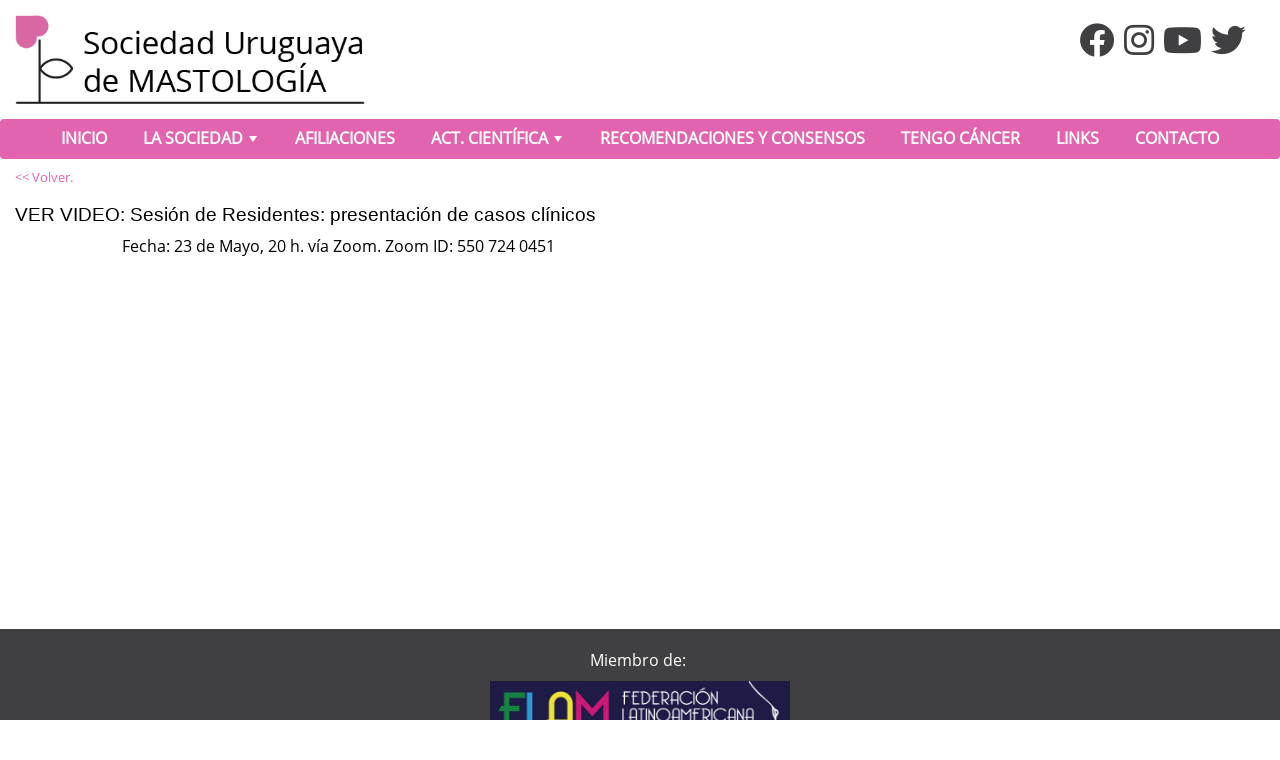

--- FILE ---
content_type: text/html
request_url: https://sum.org.uy/act_cientifica/zoom/zoom_mayo22.html
body_size: 13823
content:
<!doctype html><html lang="es">
<head>
<title>SUM - Sociedad Uruguay de Mastología</title>
<meta http-equiv="X-UA-Compatible" content="IE=edge">
<meta name="viewport" content="width=device-width, initial-scale=1">
<meta charset="UTF-8">
<meta http-equiv="Content-Language" content="spanish">
<meta name="keywords" content="mastología, cancer de mama, senos, mamografía, mastólogos, prevención del cáncer">
<meta name="description" content="Página web de la SUM.">
<meta name="author" content="todouy.com">
<meta name="distribution" content="all">
<meta name="robots" content="all">
<meta name="GOOGLEBOT" CONTENT="index, follow">
<meta name="revisit" content="30 days">
<meta name="dc.language" content="spanish">
<meta property="og:image" content="https://localhost/fbimg.jpg">
<style>BODY {SCROLLBAR-BASE-COLOR:"#404042"}</style>
        <style type="text/css">
            <!--
            a:link { text-decoration:none;}
            a:visited { text-decoration:none; }
            a:hover { text-decoration:underline;}
            a:active { text-decoration:none }
            -->
        </style>
        <link rel="stylesheet" type="text/css" href="/css/vasen.css" />
        <link rel="shortcut icon" href="/favicon.ico">
        <!-- Bootstrap Core CSS - Uses Bootswatch Flatly Theme: http://bootswatch.com/flatly/ -->
        <link href="/ew30/css/bootstrap.css" rel="stylesheet">
        <link href="/css/css.css" rel="stylesheet">
        <link href="/css/hover_effects.css" rel="stylesheet">
        <!-- SmartMenus core CSS (required) -->
        <link href="/ew30/smartmenus/css/sm-core-css.css" rel="stylesheet" type="text/css"/>
        <!-- "sm-blue" menu theme (optional, you can use your own CSS, too) -->
        <link href="/css/sm-custom.css" rel="stylesheet" type="text/css"/>
        <link href="/css/sm-custom2.css" rel="stylesheet" type="text/css"/>
        <link href="/css/icons.css" rel="stylesheet" type="text/css"/>
        <!-- Bootstrap Core JavaScript -->
        <!-- HTML5 Shim and Respond.js IE8 support of HTML5 elements and media queries -->
        <!-- WARNING: Respond.js doesn_t work if you view the page via file:// -->
        <!--[if lt IE 9]>
        <script src="/ew30/maxcdn_js/html5shiv.js"></script>
        <script src="/ew30/maxcdn_js/respond.min.js"></script>
        <![endif]-->
<script src="/scripts/chequeoformcontacto.js"></script>
<link rel="stylesheet" type="text/css" href="/css/cssmaster.css" />
<link rel="stylesheet" type="text/css" href="/css/vasen.css" />
<link rel="shortcut icon" href="/favicon.ico"> 
<script src="https://kit.fontawesome.com/7f8914c54e.js" crossorigin="anonymous"></script>

<!-- Global site tag (gtag.js) - Google Ads: 516818998 -->
<script async src="https://www.googletagmanager.com/gtag/js?id=AW-516818998"></script>
<script>
  window.dataLayer = window.dataLayer || [];
  function gtag(){dataLayer.push(arguments);}
  gtag('js', new Date());

  gtag('config', 'AW-516818998');
</script>


    <!-- Global site tag (gtag.js) - Google Analytics -->

    <script async src="https://www.googletagmanager.com/gtag/js?id=G-JMGC2JNKCN"></script>

    <script>

      window.dataLayer = window.dataLayer || [];

      function gtag(){dataLayer.push(arguments);}

      gtag('js', new Date());


      gtag('config', 'G-JMGC2JNKCN');

    </script>





</head>
<body bgcolor="#ffffff"     >

<div class=" contenedor" style="">


<div id="fila_1" class="row "  style="">
<div id="caja_1" class="  col-lg-6 col-lg-offset-0 col-md-6 col-md-offset-0 col-sm-6 col-sm-offset-0 col-xs-12 col-xs-offset-0 " style="padding:15px;"><a href="/index.html"><img class="img_float_left img-responsive" src="/logo_sum.png" alt="logo_sum.png" width="350" height="89" /></a></div>
<div id="caja_8" class="  col-lg-6 col-lg-offset-0 col-md-6 col-md-offset-0 col-sm-6 col-sm-offset-0 col-xs-12 col-xs-offset-0 menu" style="padding:5px 15px;"><div style="display: flex; align-items: right; padding: 10px;"><a href="https://www.facebook.com/sociedaduruguaya.demastologia" target="_blank" rel="noopener"><span style="font-size: 26pt; color: #404042;"> <span class="fab fa-facebook">&nbsp;</span></span></a><a href="https://www.instagram.com/sociedaduruguayamastologia/" target="_blank" rel="noopener"><span style="font-size: 26pt; color: #404042;"> <span class="fab fa-instagram">&nbsp;</span></span></a><a href="https://www.youtube.com/channel/UCydx7d9xpc1Xutn3Mgi6Uog/featured" target="_blank" rel="noopener"><span style="font-size: 26pt; color: #404042;"> <span class="fab fa-youtube">&nbsp;</span></span></a><a href="https://twitter.com/demastologia" target="_blank" rel="noopener"><span style="font-size: 26pt; color: #404042;"> <span class="fab fa-twitter">&nbsp;</span></span></a></div></div></div>
<div id="fila_8" class="row "  style="">
<div id="caja_9" class="  col-lg-12 col-lg-offset-0 col-md-12 col-md-offset-0 col-sm-12 col-sm-offset-0 col-xs-12 col-xs-offset-0 caja" style=""><div style="text-align: center;"><nav class="navbar navbar_horizontal"><div class="col-xs-12"><a href="#" id="menu-button" class="collapsed" title="Ver menu"><i class="glyphicon glyphicon-menu-hamburger"></i></a></div><div class="menu_rewrite"><ul id="main-menu" class="sm sm-custom collapsed"><li><a href="/index.html">INICIO</a></li><li class="dropdown-submenu"><a href="#">LA SOCIEDAD</a><ul><li><a href="/lasociedad/historia.html">Historia</a></li><li><a href="/lasociedad/autoridades.html">Autoridades</a></li><li><a href="/lasociedad/presidentes.html">Presidentes anteriores</a></li></ul></li><li><a href="/afiliaciones.php">AFILIACIONES</a></li><li class="dropdown-submenu"><a href="#">ACT. CIENTÍFICA</a><ul><li><a href="/act_cientifica/zoom.html">Sesiones mensuales</a></li><li><a href="/act_cientifica/cursos_congresos.html">Cursos y Congresos</a></li><li class="dropdown-submenu"><a href="#">ARTÍCULOS</a><ul><li><a href="/act_cientifica/articulos/publicaciones_nacionales.html">Autores nacionales</a></li><li><a href="/act_cientifica/articulos/publicaciones_internacionales.html">Art. Internacionales</a></li></ul></li></ul></li><li><a href="/screening.html">RECOMENDACIONES Y CONSENSOS</a></li><li><a href="/tengocancer.html">TENGO CÁNCER</a></li><li><a href="/links.html">LINKS</a></li><li><a href="/contacto.php">CONTACTO</a></li></ul></div></nav></div></div></div>
<div id="fila_central" class="row filacentral" style="
">
<!--*********************
begin tabla contenido central
-->
<!--*********************
begin fila CENTRAL
-->

<div id="ew_modal_popup" class="modal fade"></div>
<div id= "caja_central" class="col-lg-12 col-md-12 col-sm-12 col-xs-12" style ="background-color:#FFFFFF;">

<div class="row"  style=""><div class="col-lg-12 col-md-12 col-sm-12 col-xs-12" style=""><h6><a href="/act_cientifica/zoom.html">&lt;&lt; Volver.</a></h6><h2>VER VIDEO: Sesión de Residentes: presentación de casos clínicos</h2></div></div>

<div id="fila_58" class="row "  style="">
<div id="caja_64" class="  col-lg-10 col-lg-offset-1 col-md-10 col-md-offset-1 col-sm-12 col-sm-offset-0 col-xs-12 col-xs-offset-0 " style="margin-bottom:30px;"><div><span>Fecha: 23 de Mayo, 20 h. v&iacute;a Zoom. Zoom ID: 550 724 0451</span></div>
<div style="text-align: center;"><br /><iframe src="https://www.youtube.com/embed/1QONKjYxbRk" width="560" height="315" frameborder="0" allow="accelerometer; autoplay; clipboard-write; encrypted-media; gyroscope; picture-in-picture" allowfullscreen="allowfullscreen"></iframe></div></div></div></div>
<!--*********************
end fila CENTRAL
-->
</div>

<footer>


<div id="fila_4" class="row "  style="">
<div id="caja_4" class="  col-lg-10 col-lg-offset-1 col-md-10 col-md-offset-1 col-sm-12 col-sm-offset-0 col-xs-12 col-xs-offset-0 " style="margin-top: 20px;"><div style="text-align: center;">Miembro <span style="font-size: 12pt;">de:&nbsp;</span></div>
<div style="display: flex; justify-content: center; padding: 10px;"><a href="http://www.flammastologia.org/" target="_blank" rel="noopener"><img class="img_no_float img-responsive" style="display: block; margin-left: auto; margin-right: auto;" src="/FLAM_Logo.jpg" alt="FLAM_Logo.jpg" width="300" height="65" /></a></div></div></div>

       <div class="row">
            <div class=" col-lg-12 col-lg-offset-0 col-md-12 col-md-offset-0
            col-sm-12 col-sm-offset-0 col-xs-12 col-xs-offset-0">
<span class="pull-right"><br><font size="1" color="gray" face="verdana">Sitio dise&ntilde;ado con: 
<a href="https://editorweb.todouy.com" target="_blank">
<font size="1" color="gray"><u>EditorWeb.todouy.com</u></font>
</a></font></span>
</div></div>
</footer>
</div>

<!-- jQuery -->
<script src="/ew30/js/jquery.js"></script>
<!-- SmartMenus jQuery plugin -->
<script src="/ew30/smartmenus/jquery.smartmenus.js" type="text/javascript"></script>
<script src="/ew30/js/bootstrap.min.js"></script>

<!-- Plugin JavaScript -->
<script src="/ew30/js/jquery.easing.min.js"></script>
<script src="/ew30/js/classie.js"></script>
<script src="/ew30/js/cbpAnimatedHeader.js"></script>

<!-- Contact Form JavaScript -->
<script src="/ew30/js/jqBootstrapValidation.js"></script>
<script src="/ew30/js/contact_me.js"></script>

<!-- Custom Theme JavaScript -->
<script src="/ew30/js/freelancer.js"></script><script language="javascript" type="text/javascript">
    //Slider
    function resizeIframe(obj) {
        obj.style.height = obj.contentWindow.document.body.scrollHeight + "px";
    }
    //SmartMenu - basic
    $(document).ready(function () {
        $("#main-menu").smartmenus();
    });
    //SmartMenu - script para el collapsed
    $(function () {
        $("#menu-button").click(function (e) {
            var $this = $(this),
                    $menu = $("#main-menu");
            if ($menu.is(":animated")) {
                return false;
            }
            if (!$this.hasClass("collapsed")) {
                $menu.slideUp(250, function () {
                    $(this).addClass("collapsed").css("display", "");
                });
                $this.addClass("collapsed");
            } else {
                $menu.slideDown(250, function () {
                    $(this).removeClass("collapsed");
                });
                $this.removeClass("collapsed");
            }
            e.preventDefault();
        });
    });
    //Menu secundario
    $(document).ready(function () {
        $("#main-menu2").smartmenus();
    });
    $(function () {
        $("#menu-button2").click(function (e) {
            var $this2 = $(this),
                $menu2 = $("#main-menu2");
            if ($menu2.is(":animated")) {
                return false;
            }
            if (!$this2.hasClass("collapsed")) {
                $menu2.slideUp(250, function () {
                    $(this).addClass("collapsed").css("display", "");
                });
                $this2.addClass("collapsed");
            } else {
                $menu2.slideDown(250, function () {
                    $(this).removeClass("collapsed");
                });
                $this2.removeClass("collapsed");
            }
            e.preventDefault();
        });
    });
    //Formulario de contacto
    $(document).ready(function () {
        $("#feedbackSubmit").click(function () {
            //clear any errors
            contactForm.clearErrors();

            //do a little client-side validation -- check that each field has a value and e-mail field is in proper format
            var hasErrors = false;
            $("#feedbackForm input,textarea").each(function () {
                if (!$(this).val()) {
                    hasErrors = true;
                    contactForm.addError($(this));
                }
            });
            var $email = $("#email");
            if (!contactForm.isValidEmail($email.val())) {
                hasErrors = true;
                contactForm.addError($email);
            }

            //if there are any errors return without sending e-mail
            if (hasErrors) {
                return false;
            }

            //send the feedback e-mail
            $.ajax({
                type: "POST",
                url: "library/sendmail.php",
                data: $("#feedbackForm").serialize(),
                success: function (data) {
                    contactForm.addAjaxMessage(data.message, false);
                    //get new Captcha on success
                    $("#captcha").attr("src", "library/vender/securimage/securimage_show.php?" + Math.random());
                },
                error: function (response) {
                    contactForm.addAjaxMessage(response.responseJSON.message, true);
                }
            });
            return false;
        });
    });
    //namespace as not to pollute global namespace
    var contactForm = {
        isValidEmail: function (email) {
            var regex = /^([a-zA-Z0-9_.+-])+\@(([a-zA-Z0-9-])+\.)+([a-zA-Z0-9]{2,4})+$/;
            return regex.test(email);
        },
        clearErrors: function () {
            $("#emailAlert").remove();
            $("#feedbackForm .help-block").hide();
            $("#feedbackForm .form-group").removeClass("has-error");
        },
        addError: function ($input) {
            $input.siblings(".help-block").show();
            $input.parent(".form-group").addClass("has-error");
        },
        addAjaxMessage: function (msg, isError) {
            $("#feedbackSubmit").after('<div id="emailAlert" class="alert alert-'
            + (isError ? 'danger' : 'success') + '" style="margin-top: 5px;">' 
            + $('<div/>').text(msg).html() + '</div>');
        }
    };
</script>
<script src="/scripts/appcomponents.js"></script>
</body>
  
  
  
</html>


--- FILE ---
content_type: text/css
request_url: https://sum.org.uy/css/vasen.css
body_size: 439
content:
@font-face {
    font-family: mifont;
    src: url(/mifont.ttf);
}

body {
background-color: #ffffff;
    font-family: mifont,Verdana,Arial,Helvetica,sans-serif;
//   font-size: medium;
   font-size: 12pt;
 margin:0; 
padding:0; 
border:0;
 }

.img_float_left {
    float: left;
}

.img_float_right {
    float: right;
}

.img_no_float {

}


@media (max-width: 768px) {
.menu_rewrite{
      float: left !important;
    width: 100%;
}
}




--- FILE ---
content_type: text/css
request_url: https://sum.org.uy/css/css.css
body_size: 2556
content:
#logo{
    width:267px;
    vertical-align: sub;
    padding: 5px 0 11px 0;
}

#main-menu, #main-menu2{
    border-color: transparent;
    padding-top: 0;
    padding-bottom: 0;
}

#menu-button{
    color: #ffffff;
    font-size: 35px;
    float: right;
    padding-right: 10px;
}
#menu-button2 {
    color: grey;
    font-size: 7vw;
    float: right;
    padding-right: 10px;
    text-decoration: none;
}

#menu-button:before{
    content: '';
}
#menu-button2:before {
    content: '';
}

#menu-button.collapsed:before, #menu-button2.collapsed:before {
    content: '';
}

#main-menu.collapsed, #main-menu2.collapsed {
    display: none;
}

.navbar-brand img{
    width:100%;
}

@media (min-width: 768px) {
    /* hide the button in desktop view */
    #menu-button, #menu-button2 {
        display: none;
    }

    /* always show the menu in desktop view */

    #main-menu.collapsed, #main-menu2.collapsed {
        display: inline-block;
    }

    #main-menu, #main-menu2{
        vertical-align: sub;
    }

}

.navbar_horizontal{
    background-color: #e264af;
    margin-bottom: 0;
    min-height : 10px!important;
    height: 40px;
}

.navbar_vertical{
    background-color: #A81C22;
    margin-bottom: 0;
}


.navbar-default{
    margin-bottom: 0;
}

.navmenu-nav.dropdown-menu { position:absolute }
.container-fluid{
    padding: 0 10px;
    height: auto;
    width: 100%;
}

#textos-inicio{
    padding-top: 10px;
}

#textos-inicio div div h4{
    margin-top: 0;
}

footer{
    background-color: #404042;
    color: white;
}

.row-marginless{
    margin: 0;
}

#datos-footer{
    line-height: 200%;
}

.btn-lg, .btn-group-lg > .btn{
    padding: 4px 6px;
    font-size: 90%;
}

.btn-primary{
    background-color: #2e7cb5;
    border-color: #2e7cb5;
}



@media screen and (min-width: 768px){
nav {
    text-align: center;
}

#main-menu, #main-menu2 {
    display: inline-block;
    text-align: left;
}

    .navbar-pos{
        padding-top:80px;
    }

    #textos-inicio{
        padding-top: 40px;
    }

    .sm-custom{
        padding-top: 95px;
    }

#main-menu, #main-menu2{
    border-color: transparent;
    padding-top: 0;
    padding-bottom: 0;
}

}


/*-- CSS THUMBNAIL CAPTION HOVER EFFECT --*/



.thumbnail {
    position:relative;
    overflow:hidden;
}



.caption {
    position:absolute;
    top:0;
    right:0;
    background:rgba(255, 255, 255, 0.8);
    width:100%;
    height:100%;
    padding:4%;
    display: none;
    text-align:center;
    color:#000 !important;
    z-index:2;
}

.headline{
    margin-top:50px;
}


--- FILE ---
content_type: text/css
request_url: https://sum.org.uy/css/sm-custom.css
body_size: 11620
content:
.sm-custom {
  border-top: 2px solid #2ba274;
  border-bottom: 2px solid #2ba274;
  background: #e264af;

}
.sm-custom a, .sm-custom a:hover, .sm-custom a:visited, .sm-custom a:focus, .sm-custom a:active {
  padding: 10px 18px;
  /* make room for the toggle button (sub indicator) */
  padding-right: 58px;
  color: #ffffff;
  font-family: mifont;
  font-size: 2;
  font-weight: bold;
  line-height: 17px;
  text-decoration: none;
}
.sm-custom a.current {
  font-weight: bold;
}
.sm-custom a.disabled {
  color: #cccccc;
}
.sm-custom a span.sub-arrow {
  position: absolute;
  top: 50%;
  margin-top: -17px;
  left: auto;
  right: 4px;
  width: 34px;
  height: 34px;
  overflow: hidden;
  font: bold 14px/34px monospace !important;
  text-align: center;
  text-shadow: none;
  /* bg color*/
  background: #e264af;
  -webkit-border-radius: 4px;
  -moz-border-radius: 4px;
  -ms-border-radius: 4px;
  -o-border-radius: 4px;
  border-radius: 4px;
}
.sm-custom a.highlighted span.sub-arrow:before {
  display: block;
  content: '-';
}
.sm-custom.sm-vertical li, .sm-custom li li {
  border-top: 1px solid #eaeaea;
}
.sm-custom > li:first-child {
  border-top: 0;
}
.sm-custom ul {
  /* bg color*/
  background: #e264af;
}
.sm-custom ul a, .sm-custom ul a:hover, .sm-custom ul a:focus, .sm-custom ul a:active {
  font-size: 2;
  border-left: 8px solid transparent;
}
.sm-custom ul ul a,
.sm-custom ul ul a:hover,
.sm-custom ul ul a:focus,
.sm-custom ul ul a:active {
  border-left: 16px solid transparent;
}
.sm-custom ul ul ul a,
.sm-custom ul ul ul a:hover,
.sm-custom ul ul ul a:focus,
.sm-custom ul ul ul a:active {
  border-left: 24px solid transparent;
}
.sm-custom ul ul ul ul a,
.sm-custom ul ul ul ul a:hover,
.sm-custom ul ul ul ul a:focus,
.sm-custom ul ul ul ul a:active {
  border-left: 32px solid transparent;
}
.sm-custom ul ul ul ul ul a,
.sm-custom ul ul ul ul ul a:hover,
.sm-custom ul ul ul ul ul a:focus,
.sm-custom ul ul ul ul ul a:active {
  border-left: 40px solid transparent;
}


@media (min-width: 768px) {
  /* Switch to desktop layout
  -----------------------------------------------
     These transform the menu tree from
     collapsible to desktop (navbar + dropdowns)
  -----------------------------------------------*/
  /* start... (it's not recommended editing these rules) */
  .sm-custom ul {
    position: absolute;
  }

  .sm-custom li {
    float: left;
  }

  .sm-custom.sm-rtl li {
    float: right;
  }

  .sm-custom ul li, .sm-custom.sm-rtl ul li, .sm-custom.sm-vertical li {
    float: none;
  }

  .sm-custom a {
    white-space: nowrap;
  }

  .sm-custom ul a, .sm-custom.sm-vertical a {
    white-space: normal;
  }

  .sm-custom .sm-nowrap > li > a, .sm-custom .sm-nowrap > li > :not(ul) a {
    white-space: nowrap;
  }

  /* ...end */
  .sm-custom {
    border-top: 0;
    background: #e264af;
  }
  .sm-custom a, .sm-custom a:hover, .sm-custom a:visited, .sm-custom a:focus, .sm-custom a:active, .sm-custom a.highlighted {
      padding: 10px 18px;
    color: #ffffff;
    -webkit-border-radius: 4px 4px 0 0;
    -moz-border-radius: 4px 4px 0 0;
    -ms-border-radius: 4px 4px 0 0;
    -o-border-radius: 4px 4px 0 0;
    border-radius: 4px 4px 0 0;
  }
  .sm-custom a:hover, .sm-custom a:focus, .sm-custom a:active {
    background: #404042;
  }
  .sm-custom a.highlighted {
    /* bg color*/
    background: #e264af;
    -webkit-box-shadow: 0 4px 3px rgba(0, 0, 0, 0.25);
    -moz-box-shadow: 0 4px 3px rgba(0, 0, 0, 0.25);
    box-shadow: 0 4px 3px rgba(0, 0, 0, 0.25);
  }
  .sm-custom a:hover:not([aria-expanded="true"]),
  .sm-custom a:focus:not([aria-expanded="true"]),
  .sm-custom a:active:not([aria-expanded="true"]) {
    color: #ffffff!important;
  }
  .sm-custom a.disabled {
    background: transparent;
    color: #cccccc;
    -webkit-box-shadow: none;
    -moz-box-shadow: none;
    box-shadow: none;
  }
  .sm-custom a.has-submenu {
    padding-right: 34px;
  }
  .sm-custom a span.sub-arrow {
    top: 50%;
    margin-top: -3px;
    right: 20px;
    width: 0;
    height: 0;
    border-width: 6px 4.02px 0 4.02px;
    border-style: solid dashed dashed dashed;
    border-color: #FFFFFF transparent transparent transparent;
    background: transparent;
    -webkit-border-radius: 0;
    -moz-border-radius: 0;
    -ms-border-radius: 0;
    -o-border-radius: 0;
    border-radius: 0;
  }
  .sm-custom a:hover span.sub-arrow, .sm-custom a:focus span.sub-arrow, .sm-custom a:active span.sub-arrow {
    border-color: white transparent transparent transparent;
  }
  .sm-custom a.highlighted span.sub-arrow {
    border-color: #FFFFFF transparent transparent transparent;
  }
  .sm-custom a.disabled span.sub-arrow {
    border-color: #FFFFFF transparent transparent transparent;
  }
  .sm-custom a.highlighted span.sub-arrow:before {
    display: none;
  }
  .sm-custom li {
    border-top: ;
  }
  .sm-custom li:first-child {
    border-top: 0;
  }
  .sm-custom ul {
    border: 0;
    padding: 8px 0;
    background: #e264af;
    -webkit-border-radius: 0 4px 4px 4px;
    -moz-border-radius: 0 4px 4px 4px;
    -ms-border-radius: 0 4px 4px 4px;
    -o-border-radius: 0 4px 4px 4px;
    border-radius: 0 4px 4px 4px;
    -webkit-box-shadow: 0 4px 3px rgba(0, 0, 0, 0.25);
    -moz-box-shadow: 0 4px 3px rgba(0, 0, 0, 0.25);
    box-shadow: 0 4px 3px rgba(0, 0, 0, 0.25);
  }
  .sm-custom ul ul {
    -webkit-border-radius: 4px;
    -moz-border-radius: 4px;
    -ms-border-radius: 4px;
    -o-border-radius: 4px;
    border-radius: 4px;
  }
  .sm-custom ul a, .sm-custom ul a:hover, .sm-custom ul a:focus, .sm-custom ul a:active, .sm-custom ul a.highlighted {
    border: 0 !important;
    padding: 10px 20px;
    color: #ffffff;
    -webkit-border-radius: 0;
    -moz-border-radius: 0;
    -ms-border-radius: 0;
    -o-border-radius: 0;
    border-radius: 0;
  }
  .sm-custom ul a:hover, .sm-custom ul a:focus, .sm-custom ul a:active, .sm-custom ul a.highlighted {
    background: #404042;
    color: #ffffff;
    -webkit-box-shadow: none;
    -moz-box-shadow: none;
    box-shadow: none;
  }
  .sm-custom ul a.disabled {
    background: transparent;
    color: #b3b3b3;
  }
  .sm-custom ul a.has-submenu {
    padding-right: 20px;
  }
  .sm-custom ul a span.sub-arrow {
    right: 10px;
    margin-top: -4.02px;
    border-width: 4.02px 0 4.02px 6px;
    border-style: dashed dashed dashed solid;
    border-color: transparent transparent transparent #FFFFFF;
  }
  .sm-custom ul a:hover span.sub-arrow, .sm-custom ul a:focus span.sub-arrow, .sm-custom ul a:active span.sub-arrow, .sm-custom ul a.highlighted span.sub-arrow {
    border-color: transparent transparent transparent white;
  }
  .sm-custom ul a.disabled span.sub-arrow {
    border-color: transparent transparent transparent #FFFFFF;
  }
  .sm-custom span.scroll-up,
  .sm-custom span.scroll-down {
    position: absolute;
    display: none;
    visibility: hidden;
    overflow: hidden;
    /* bg color*/
    background: #e264af;
    height: 20px;
  }
  .sm-custom span.scroll-up-arrow, .sm-custom span.scroll-down-arrow {
    position: absolute;
    top: 6px;
    left: 50%;
    margin-left: -8px;
    width: 0;
    height: 0;
    overflow: hidden;
    border-width: 0 6px 8px 6px;
    border-style: dashed dashed solid dashed;
    border-color: transparent transparent #FFFFFF transparent;
  }
  .sm-custom span.scroll-down-arrow {
    border-width: 8px 6px 0 6px;
    border-style: solid dashed dashed dashed;
    border-color: #FFFFFF transparent transparent transparent;
  }
  .sm-custom.sm-rtl a.has-submenu {
    padding-right: 20px;
    padding-left: 34px;
  }
  .sm-custom.sm-rtl a span.sub-arrow {
    right: auto;
    left: 20px;
  }
  .sm-custom.sm-rtl.sm-vertical {
    border-right: 0;
    border-left: 2px solid #2ba274;
  }
  .sm-custom.sm-rtl.sm-vertical a {
    -webkit-border-radius: 0 4px 4px 0;
    -moz-border-radius: 0 4px 4px 0;
    -ms-border-radius: 0 4px 4px 0;
    -o-border-radius: 0 4px 4px 0;
    border-radius: 0 4px 4px 0;
  }
  .sm-custom.sm-rtl.sm-vertical a.has-submenu {
    padding: 10px 20px;
  }
  .sm-custom.sm-rtl.sm-vertical a span.sub-arrow {
    right: auto;
    left: 10px;
    border-width: 4.02px 6px 4.02px 0;
    border-style: dashed solid dashed dashed;
    border-color: transparent #FFFFFF transparent transparent;
  }
  .sm-custom.sm-rtl.sm-vertical a:hover span.sub-arrow, .sm-custom.sm-rtl.sm-vertical a:focus span.sub-arrow, .sm-custom.sm-rtl.sm-vertical a:active span.sub-arrow, .sm-custom.sm-rtl.sm-vertical a.highlighted span.sub-arrow {
    border-color: transparent white transparent transparent;
  }
  .sm-custom.sm-rtl.sm-vertical a.disabled span.sub-arrow {
    border-color: transparent #FFFFFF transparent transparent;
  }
  .sm-custom.sm-rtl ul {
    -webkit-border-radius: 4px 0 4px 4px;
    -moz-border-radius: 4px 0 4px 4px;
    -ms-border-radius: 4px 0 4px 4px;
    -o-border-radius: 4px 0 4px 4px;
    border-radius: 4px 0 4px 4px;
  }
  .sm-custom.sm-rtl ul a {
    -webkit-border-radius: 0 !important;
    -moz-border-radius: 0 !important;
    -ms-border-radius: 0 !important;
    -o-border-radius: 0 !important;
    border-radius: 0 !important;
  }
  .sm-custom.sm-rtl ul a.has-submenu {
    padding: 10px 20px !important;
  }
  .sm-custom.sm-rtl ul a span.sub-arrow {
    right: auto;
    left: 10px;
    border-width: 4.02px 6px 4.02px 0;
    border-style: dashed solid dashed dashed;
    border-color: transparent #FFFFFF transparent transparent;
  }
  .sm-custom.sm-rtl ul a:hover span.sub-arrow, .sm-custom.sm-rtl ul a:focus span.sub-arrow, .sm-custom.sm-rtl ul a:active span.sub-arrow, .sm-custom.sm-rtl ul a.highlighted span.sub-arrow {
    border-color: transparent white transparent transparent;
  }
  .sm-custom.sm-rtl ul a.disabled span.sub-arrow {
    border-color: transparent #FFFFFF transparent transparent;
  }
  .sm-custom.sm-vertical {
    border-bottom: 0;
    border-right: 2px solid #2ba274;
  }
  .sm-custom.sm-vertical a {
    padding: 10px 20px;
    -webkit-border-radius: 4px 0 0 4px;
    -moz-border-radius: 4px 0 0 4px;
    -ms-border-radius: 4px 0 0 4px;
    -o-border-radius: 4px 0 0 4px;
    border-radius: 4px 0 0 4px;
  }
  .sm-custom.sm-vertical a:hover, .sm-custom.sm-vertical a:focus, .sm-custom.sm-vertical a:active, .sm-custom.sm-vertical a.highlighted {
    background: #404042;
    color: #ffffff;
    -webkit-box-shadow: none;
    -moz-box-shadow: none;
    box-shadow: none;
  }
  .sm-custom.sm-vertical a.disabled {
    background: transparent;
    color: #cccccc;
  }
  .sm-custom.sm-vertical a span.sub-arrow {
    right: 10px;
    margin-top: -4.02px;
    border-width: 4.02px 0 4.02px 6px;
    border-style: dashed dashed dashed solid;
    border-color: transparent transparent transparent #FFFFFF;
  }
  .sm-custom.sm-vertical a:hover span.sub-arrow, .sm-custom.sm-vertical a:focus span.sub-arrow, .sm-custom.sm-vertical a:active span.sub-arrow, .sm-custom.sm-vertical a.highlighted span.sub-arrow {
    border-color: transparent transparent transparent white;
  }
  .sm-custom.sm-vertical a.disabled span.sub-arrow {
    border-color: transparent transparent transparent #FFFFFF;
  }
  .sm-custom.sm-vertical ul {
    -webkit-border-radius: 4px !important;
    -moz-border-radius: 4px !important;
    -ms-border-radius: 4px !important;
    -o-border-radius: 4px !important;
    border-radius: 4px !important;
  }
  .sm-custom.sm-vertical ul a {
    padding: 10px 20px;
  }
  .sm-custom.sm-vertical.collapsed {
    border: none;
    width: 100%!important;
   }
}

@media (max-width: 768px) {
  .sm-custom a.highlighted.has-submenu{
    color: #404042!important;
  }
}


--- FILE ---
content_type: text/css
request_url: https://sum.org.uy/css/sm-custom2.css
body_size: 11568
content:
.sm-custom2 {
  border-top: 2px solid grey;
  border-bottom: 2px solid grey;
  background: white;

}
.sm-custom2 a, .sm-custom2 a:hover, .sm-custom2 a:visited, .sm-custom2 a:focus, .sm-custom2 a:active {
  padding: 13px 20px;
  /* make room for the toggle button (sub indicator) */
  padding-right: 58px;
  color: black;
  font-family: mifont;
  font-size: 2;
  font-weight: normal;
  line-height: 17px;
  text-decoration: none;
}
.sm-custom2 a.current {
  font-weight: bold;
}
.sm-custom2 a.disabled {
  color: #cccccc;
}
.sm-custom2 a span.sub-arrow {
  position: absolute;
  top: 50%;
  margin-top: -17px;
  left: auto;
  right: 4px;
  width: 34px;
  height: 34px;
  overflow: hidden;
  font: bold 14px/34px monospace !important;
  text-align: center;
  text-shadow: none;
  /* bg color*/
  background: white;
  -webkit-border-radius: 4px;
  -moz-border-radius: 4px;
  -ms-border-radius: 4px;
  -o-border-radius: 4px;
  border-radius: 4px;
}
.sm-custom2 a.highlighted span.sub-arrow:before {
  display: block;
  content: '-';
}
.sm-custom2 li {
  border-top: 1px solid grey;

}
.sm-custom2 > li:first-child {
  border-top: 0;
}
.sm-custom2 ul {
  /* bg color*/
  background: lightgray;
}
.sm-custom2 ul a, .sm-custom2 ul a:hover, .sm-custom2 ul a:focus, .sm-custom2 ul a:active {
  font-size: 2;
  border-left: 8px solid transparent;
}
.sm-custom2 ul ul a,
.sm-custom2 ul ul a:hover,
.sm-custom2 ul ul a:focus,
.sm-custom2 ul ul a:active {
  border-left: 16px solid transparent;
}
.sm-custom2 ul ul ul a,
.sm-custom2 ul ul ul a:hover,
.sm-custom2 ul ul ul a:focus,
.sm-custom2 ul ul ul a:active {
  border-left: 24px solid transparent;
}
.sm-custom2 ul ul ul ul a,
.sm-custom2 ul ul ul ul a:hover,
.sm-custom2 ul ul ul ul a:focus,
.sm-custom2 ul ul ul ul a:active {
  border-left: 32px solid transparent;
}
.sm-custom2 ul ul ul ul ul a,
.sm-custom2 ul ul ul ul ul a:hover,
.sm-custom2 ul ul ul ul ul a:focus,
.sm-custom2 ul ul ul ul ul a:active {
  border-left: 40px solid transparent;
}


@media (min-width: 768px) {
  /* Switch to desktop layout
  -----------------------------------------------
     These transform the menu tree from
     collapsible to desktop (navbar + dropdowns)
  -----------------------------------------------*/
  /* start... (it's not recommended editing these rules) */
  .sm-custom2 ul {
    position: absolute;
  }

  .sm-custom2 li {
    float: left;
  }

  .sm-custom2.sm-rtl li {
    float: right;
  }

  .sm-custom2 ul li, .sm-custom2.sm-rtl ul li, .sm-custom2.sm-vertical li {
    float: none;
  }

  .sm-custom2 a {
    white-space: nowrap;
  }

  .sm-custom2 ul a, .sm-custom2.sm-vertical a {
    white-space: normal;
  }

  .sm-custom2 .sm-nowrap > li > a, .sm-custom2 .sm-nowrap > li > :not(ul) a {
    white-space: nowrap;
  }

  /* ...end */
  .sm-custom2 {
    border-top: 0;
    background: white;
  }
  .sm-custom2 a, .sm-custom2 a:hover, .sm-custom2 a:visited, .sm-custom2 a:focus, .sm-custom2 a:active, .sm-custom2 a.highlighted {
    padding: 11px 20px;
    color: black;
    -webkit-border-radius: 4px 4px 0 0;
    -moz-border-radius: 4px 4px 0 0;
    -ms-border-radius: 4px 4px 0 0;
    -o-border-radius: 4px 4px 0 0;
    border-radius: 4px 4px 0 0;
  }
  .sm-custom2 a:hover, .sm-custom2 a:focus, .sm-custom2 a:active {
    background: #404042;
    color: white;
  }
  .sm-custom2 a.highlighted {
    /* bg color*/
    background: #e264af;
    color: #ffffff;
    -webkit-box-shadow: 0 4px 3px rgba(0, 0, 0, 0.25);
    -moz-box-shadow: 0 4px 3px rgba(0, 0, 0, 0.25);
    box-shadow: 0 4px 3px rgba(0, 0, 0, 0.25);
  }
  .sm-custom2 a.highlighted.has-submenu{
    color:white!important;
}
  .sm-custom2 a.disabled {
    background: transparent;
    color: #cccccc;
    -webkit-box-shadow: none;
    -moz-box-shadow: none;
    box-shadow: none;
  }
  .sm-custom2 a.has-submenu {
    padding-right: 34px;
  }
  .sm-custom2 a span.sub-arrow {
    top: 50%;
    margin-top: -3px;
    right: 20px;
    width: 0;
    height: 0;
    border-width: 6px 4.02px 0 4.02px;
    border-style: solid dashed dashed dashed;
    border-color: grey transparent transparent transparent;
    background: transparent;
    -webkit-border-radius: 0;
    -moz-border-radius: 0;
    -ms-border-radius: 0;
    -o-border-radius: 0;
    border-radius: 0;
  }
  .sm-custom2 a:hover span.sub-arrow, .sm-custom2 a:focus span.sub-arrow, .sm-custom2 a:active span.sub-arrow {
    border-color: white transparent transparent transparent;
  }
  .sm-custom2 a.highlighted span.sub-arrow {
    border-color: grey transparent transparent transparent;
  }
  .sm-custom2 a.disabled span.sub-arrow {
    border-color: grey transparent transparent transparent;
  }
  .sm-custom2 a.highlighted span.sub-arrow:before {
    display: none;
  }
  .sm-custom2 li {
    border-top: 1px solid grey;
  }
  .sm-custom2 > li:first-child {
      border-top: none;
  }
  .sm-custom2 li ul > li:first-child {
      border-top: none;
  }
  .sm-custom2 ul {
    border: 0;
    padding: 8px 0;
    background: rgba(116, 116, 114);
    -webkit-border-radius: 0 4px 4px 4px;
    -moz-border-radius: 0 4px 4px 4px;
    -ms-border-radius: 0 4px 4px 4px;
    -o-border-radius: 0 4px 4px 4px;
    border-radius: 0 4px 4px 4px;
    -webkit-box-shadow: 0 4px 3px rgba(0, 0, 0, 0.25);
    -moz-box-shadow: 0 4px 3px rgba(0, 0, 0, 0.25);
    box-shadow: 0 4px 3px rgba(0, 0, 0, 0.25);
  }
  .sm-custom2 ul ul {
    -webkit-border-radius: 4px;
    -moz-border-radius: 4px;
    -ms-border-radius: 4px;
    -o-border-radius: 4px;
    border-radius: 4px;
  }
  .sm-custom2 ul a, .sm-custom2 ul a:hover, .sm-custom2 ul a:focus, .sm-custom2 ul a:active, .sm-custom2 ul a.highlighted {
    border: 0 !important;
    padding: 10px 20px;
    color: black;
    -webkit-border-radius: 0;
    -moz-border-radius: 0;
    -ms-border-radius: 0;
    -o-border-radius: 0;
    border-radius: 0;
  }
  .sm-custom2 ul a.highlighted{
      color:white;
  }
  .sm-custom2 ul a:hover, .sm-custom2 ul a:focus, .sm-custom2 ul a:active, .sm-custom2 ul a.highlighted {
    background: #404042;
    color: white;
    -webkit-box-shadow: none;
    -moz-box-shadow: none;
    box-shadow: none;
  }
  .sm-custom2 ul a.disabled {
    background: transparent;
    color: #b3b3b3;
  }
  .sm-custom2 ul a.has-submenu {
    padding-right: 20px;
  }
  .sm-custom2 ul a span.sub-arrow {
    right: 10px;
    margin-top: -4.02px;
    border-width: 4.02px 0 4.02px 6px;
    border-style: dashed dashed dashed solid;
    border-color: transparent transparent transparent grey;
  }
  .sm-custom2 ul a:hover span.sub-arrow, .sm-custom2 ul a:focus span.sub-arrow, .sm-custom2 ul a:active span.sub-arrow, .sm-custom2 ul a.highlighted span.sub-arrow {
    border-color: transparent transparent transparent white;
  }
  .sm-custom2 ul a.disabled span.sub-arrow {
    border-color: transparent transparent transparent grey;
  }
  .sm-custom2 span.scroll-up,
  .sm-custom2 span.scroll-down {
    position: absolute;
    display: none;
    visibility: hidden;
    overflow: hidden;
    /* bg color*/
    background: white;
    height: 20px;
  }
  .sm-custom2 span.scroll-up-arrow, .sm-custom2 span.scroll-down-arrow {
    position: absolute;
    top: 6px;
    left: 50%;
    margin-left: -8px;
    width: 0;
    height: 0;
    overflow: hidden;
    border-width: 0 6px 8px 6px;
    border-style: dashed dashed solid dashed;
    border-color: transparent transparent grey transparent;
  }
  .sm-custom2 span.scroll-down-arrow {
    border-width: 8px 6px 0 6px;
    border-style: solid dashed dashed dashed;
    border-color: grey transparent transparent transparent;
  }
  .sm-custom2.sm-rtl a.has-submenu {
    padding-right: 20px;
    padding-left: 34px;
  }
  .sm-custom2.sm-rtl a span.sub-arrow {
    right: auto;
    left: 20px;
  }
  .sm-custom2.sm-rtl.sm-vertical {
    border-right: 0;
    border-left: 2px solid grey;
  }
  .sm-custom2.sm-rtl.sm-vertical a {
    -webkit-border-radius: 0 4px 4px 0;
    -moz-border-radius: 0 4px 4px 0;
    -ms-border-radius: 0 4px 4px 0;
    -o-border-radius: 0 4px 4px 0;
    border-radius: 0 4px 4px 0;
  }
  .sm-custom2.sm-rtl.sm-vertical a.has-submenu {
    padding: 10px 20px;
  }
  .sm-custom2.sm-rtl.sm-vertical a span.sub-arrow {
    right: auto;
    left: 10px;
    border-width: 4.02px 6px 4.02px 0;
    border-style: dashed solid dashed dashed;
    border-color: transparent grey transparent transparent;
  }
  .sm-custom2.sm-rtl.sm-vertical a:hover span.sub-arrow, .sm-custom2.sm-rtl.sm-vertical a:focus span.sub-arrow, .sm-custom2.sm-rtl.sm-vertical a:active span.sub-arrow, .sm-custom2.sm-rtl.sm-vertical a.highlighted span.sub-arrow {
    border-color: transparent white transparent transparent;
  }
  .sm-custom2.sm-rtl.sm-vertical a.disabled span.sub-arrow {
    border-color: transparent grey transparent transparent;
  }
  .sm-custom2.sm-rtl ul {
    -webkit-border-radius: 4px 0 4px 4px;
    -moz-border-radius: 4px 0 4px 4px;
    -ms-border-radius: 4px 0 4px 4px;
    -o-border-radius: 4px 0 4px 4px;
    border-radius: 4px 0 4px 4px;
  }
  .sm-custom2.sm-rtl ul a {
    -webkit-border-radius: 0 !important;
    -moz-border-radius: 0 !important;
    -ms-border-radius: 0 !important;
    -o-border-radius: 0 !important;
    border-radius: 0 !important;
  }
  .sm-custom2.sm-rtl ul a.has-submenu {
    padding: 10px 20px !important;
  }
  .sm-custom2.sm-rtl ul a span.sub-arrow {
    right: auto;
    left: 10px;
    border-width: 4.02px 6px 4.02px 0;
    border-style: dashed solid dashed dashed;
    border-color: transparent grey transparent transparent;
  }
  .sm-custom2.sm-rtl ul a:hover span.sub-arrow, .sm-custom2.sm-rtl ul a:focus span.sub-arrow, .sm-custom2.sm-rtl ul a:active span.sub-arrow, .sm-custom2.sm-rtl ul a.highlighted span.sub-arrow {
    border-color: transparent white transparent transparent;
  }
  .sm-custom2.sm-rtl ul a.disabled span.sub-arrow {
    border-color: transparent grey transparent transparent;
  }
  .sm-custom2.sm-vertical {
    border-bottom: 0;
    border-right: 2px solid grey;
  }
  .sm-custom2.sm-vertical a {
    padding: 5px 10px;
    -webkit-border-radius: 4px 0 0 4px;
    -moz-border-radius: 4px 0 0 4px;
    -ms-border-radius: 4px 0 0 4px;
    -o-border-radius: 4px 0 0 4px;
    border-radius: 4px 0 0 4px;
  }
  .sm-custom2.sm-vertical a:hover, .sm-custom2.sm-vertical a:focus, .sm-custom2.sm-vertical a:active, .sm-custom2.sm-vertical a.highlighted {
    background: {$hmenu_c
    -webkit-box-shaolor_celda_activa};
    color: white;
    -webkit-box-shadow: none;
    -moz-box-shadow: none;
    box-shadow: none;
  }
  .sm-custom2.sm-vertical a.disabled {
    background: transparent;
    color: #cccccc;
  }
  .sm-custom2.sm-vertical a span.sub-arrow {
    right: 10px;
    margin-top: -4.02px;
    border-width: 4.02px 0 4.02px 6px;
    border-style: dashed dashed dashed solid;
    border-color: transparent transparent transparent grey;
  }
  .sm-custom2.sm-vertical a:hover span.sub-arrow, .sm-custom2.sm-vertical a:focus span.sub-arrow, .sm-custom2.sm-vertical a:active span.sub-arrow, .sm-custom2.sm-vertical a.highlighted span.sub-arrow {
    border-color: transparent transparent transparent white;
  }
  .sm-custom2.sm-vertical a.disabled span.sub-arrow {
    border-color: transparent transparent transparent grey;
  }
  .sm-custom2.sm-vertical ul {
    -webkit-border-radius: 4px !important;
    -moz-border-radius: 4px !important;
    -ms-border-radius: 4px !important;
    -o-border-radius: 4px !important;
    border-radius: 4px !important;
  }
  .sm-custom2.sm-vertical ul a {
    padding: 5px 10px;
  }
}

--- FILE ---
content_type: text/css
request_url: https://sum.org.uy/css/cssmaster.css
body_size: 9845
content:
/*CSS MASTER DOCUMENT*/

.icon_cartelera {
    width: 32px;
    height: 32px;
  }
  
/* TIPOS DE LETRAS */

h1 {}
.h_gen{
    font-family: mifont,Verdana,Arial,Helvetica,sans-serif;
    font-weight: bold;
}
.h_1{
    color: #2e7cb5;
}
.h_2{
    color: #2ba274;
}
.h_3{
    color: white;
}
.h_4{
    color: black;
}
h2{
    font-size: 14pt;
}

h3 {
    font-size: 12pt;
}

h6 {
    font-family: mifont,Verdana,Arial,Helvetica,sans-serif;
    color: #808080;
    font-size: 10pt;
}
 body{
     font-family: mifont,Verdana,Arial,Helvetica,sans-serif;
     color: black;
     font-size: 12pt;
 }
footer{
    background-color: #404042;
}
a{
    color: #e264af;
}

a:hover{
    color: #e264af;
}
a:visited{
    color: #e264af;
}
form label {
    color:#000000;
}
/* COLORES DE FONDO */
.bgc-1 {
	background-color: white;
}
.bgc-2 {
	background-color: red;
}
.bgc-3 {
	background-color: blue;
}
.bgc-4 {
	background-color: yellow;
}
.bgc-5 {
	background-color: green;
}

/* COLORES DE LETRA */
.color-blanco {
	color: white;
}
.color-negro {
	color: black;
}
.color-1 {
	color: blue;
}
.color-2 {
	color: yellow;
}
.color-3 {
	color: green;
}

/* CONTENEDORES */

.contenedor {
  padding-right: 0px;
  padding-left: 0px;
  margin-right: auto;
  margin-left: auto;
}
.p-0{
    padding: 0!important;
}
@media (min-width: 768px) {
  .contenedor {
    width: 100%;
  }
}
@media (min-width: 992px) {
  .contenedor {
    width: 100%;
  }
  .icon_cartelera {
    width: 16px;
    height: 16px;
  }
}
@media (min-width: 1200px) {
  .contenedor {
    width: 100%;
  }
}




.row{
    width: 100%;
    margin-right: 0!important;
    margin-left: 0!important;
    padding: 0!important;
}

.caja{
    margin-right: 0!important;
    margin-left: 0!important;
    padding: 0!important;
}


.cabezal{
    padding: 0!important;
}

.contenedor-fluido {
  padding-right: 0px;
  padding-left: 0px;
  margin-right: auto;
  margin-left: auto;
}


.contenedor > .navbar-header,
.contenedor-fluid > .navbar-header,
.contenedor > .navbar-collapse,
.contenedor-fluid > .navbar-collapse {
  margin-right: -15px;
  margin-left: -15px;
}
@media (min-width: 768px) {
  .contenedor > .navbar-header,
  .contenedor-fluido > .navbar-header,
  .contenedor > .navbar-collapse,
  .contenedor-fluido > .navbar-collapse {
    margin-right: 0;
    margin-left: 0;
  }
}

@media (min-width: 768px) {
  .navbar > .contenedor .navbar-brand,
  .navbar > .contenedor-fluido .navbar-brand {
    margin-left: -15px;
  }
}





.fila {}
.columna {}

/* LISTAS */
/* Lista de links con cabezal */
.lista-cc-1-cabezal{
	/*Va en el primer li de la lista*/
	background-color: #2e7cb5!important;
	color: white!important;
}

.lista-cc-1-simple {
	/*ToDo: on mouse over ver de cambiar colorcito*/
	background-color: white;
	color: black;
	/*border: 0 1px 1px 1px solid #F0F0F0;*/
}
.lista-cc-1-link {
	/*ToDo: ver como quedan los links, a ver en que tag hay que poner la clase*/
	/*ToDo: on mouse over ver de cambiar colorcito*/
	background-color: white;
	color: black;
}
		 /*ToDo: revisar ejemplo segun como quede definida la clase lista-cc-1-link*/
		/*
		Ejemplo
		<ul class="lista-cc-1">
			<li class="lista-cc-1-cabezal">sin link</li>
			<li class="lista-cc-1-simple">sin link</li>
			<li class="lista-cc-1-simple"><a class="lista-cc-1-link">con link</a></li>
		</ul>
		*/

/* Lista de links con cabezal */
.lista-sc-1-simple {
	/*ToDo: on mouse over ver de cambiar colorcito*/
	background-color: white;
	color: black;
	/*border: 0 1px 1px 1px solid #F0F0F0;*/
}
.lista-sc-1-link {
	/*ToDo: ver como quedan los links, a ver en que tag hay que poner la clase*/
	/*ToDo: on mouse over ver de cambiar colorcito*/
	background-color: white;
	color: black;
}
.lista-sc-1:first-child{
	border-top:1px solid #F0F0F0;
}
		 /*ToDo: revisar ejemplo segun como quede definida la clase lista-sc-1-link*/
		/*
		Ejemplo
		<ul class="lista-sc-1">
			<li class="lista-sc-1-simple">sin link</li>
			<li class="lista-sc-1-simple"><a class="lista-sc-1-link">con link</a></li>
		</ul>
                */

 .ew_publi_google_lat { width: 200px; height: 250px; }
/* Extra small devices (phones, up to 480px) */
/* No media query since this is the default in Bootstrap */

/* Small devices (tablets, 768px and up) */
@media (min-width: 300px) { .ew_publi_google_lat { width: 125px; height: 125px; } }

/* Medium devices (desktops, 992px and up) */
@media (min-width: 600px) { .ew_publi_google_lat { width: 200px; height: 200px; } }

/* Large devices (large desktops, 1200px and up) */
@media (min-width: 800px) { .ew_publi_google_lat { width: 200px; height: 250px; margin:0 auto; }}               
                

.ew_publi_google_central {
    width: 320px; 
    height: 50px;
}
@media (min-width:500px) { 
    .ew_publi_google_central {
        width: 468px; 
        height: 60px;
     }
}
@media (min-width:800px) { 
    .ew_publi_google_central {
        width: 728px; 
        height: 90px;
    }
}

.modal{
      z-index:9999;
    }
@media screen and (min-width: 768px) {
		#main-menu {
			position:relative;
			z-index:199;
			width:auto;
		}
		#main-menu ul {
			width:12em; /* fixed width only please - you can use the "subMenusMinWidth"/"subMenusMaxWidth" script options to override this if you like */
		}
	}
        
@media screen and (min-width: 768px) {
		#main-menu2 {
			position:relative;
			z-index:1039;
			width:auto;
                        border: 1px solid grey;
                        border-radius: 5px;
		}
		#main-menu2 ul {
			width:12em; /* fixed width only please - you can use the "subMenusMinWidth"/"subMenusMaxWidth" script options to override this if you like */
		}
	}

.menu_hijas_vertical{
  color:#000;
  background-color: #FFF;
  white-space: normal;
  border: 1px solid #ccc;
  padding: 5px;
}
.menu_hijas_vertical:hover{
  background-color: #e6e6e6;
}

.menu_hermanas_vertical{
  color:#000;
  background-color: #FFF;
  white-space: normal;
  border: 1px solid #ccc;
  padding: 5px;
}
.menu_hermanas_vertical a:visited{
  color:#000;
}
.menu_hermanas_vertical:hover{
  background-color: #e6e6e6;
}

.btn-group-vertical{
  max-width: 100%;
}

input.form-control{
    padding: 5px;
    height: 30px;
    width: 300px!important;
    max-width: 100%!important;
}
.msj_memorias a{
    text-decoration: underline;
}
.msj_memorias a:first-child{
    text-decoration: none;
}

select.form-control{
    padding: 0px 5px;
    height: 30px;
    width: 300px;
}

textarea.form-control{
    max-width: 700px;
}



fieldset{
    line-height: 1.0;
}
                
.cartelera-flex {
    display: flex;
    flex-wrap: wrap;
    justify-content: space-between;
    margin-left: 15px;
    margin-right: 15px;
}

.producto-flex {
    margin: 8px 5px;
    display: flex;
    justify-content: center;
    width: 218px;
}

.producto-flex-hidden {
  visibility: hidden;
  margin: 0 5px;
  height: 0;
  width: 218px;
}

@media screen and (max-width: 566px) {
  .producto-flex , .producto-flex-hidden {
    width: 100%;
  }
}


.photo-grid {
   /* Prevent vertical gaps */
   line-height: 0;
   
   -webkit-column-count: 5; // 5
   -webkit-column-gap:   0px;
   -moz-column-count:    5;
   -moz-column-gap:      0px;
   column-count:         5;
   column-gap:           0px;
}

.photo-grid img {
  /* Just in case there are inline attributes */
  width: 100% !important;
  height: auto !important;
}

.photo-grid-horizontal {
  display: flex;
  flex-wrap: wrap;
  justify-content: space-between;
}

.photo-grid-horizontal .item {
  margin: 10px
}

.photo-grid-horizontal p {
  margin: 10px 0
}

.photo-grid-horizontal .dummy {
  height: 0;
  margin: auto 10px;
}

@media (max-width: 1200px) {
  #photo-grid {
  -moz-column-count:    4; // 4
  -webkit-column-count: 4;
  column-count:         4;
  }
}
@media (max-width: 1000px) {
  #photo-grid {
  -moz-column-count:    3; // 3
  -webkit-column-count: 3;
  column-count:         3;
  }
}
@media (max-width: 800px) {
  #photo-grid {
  -moz-column-count:    2; // 2
  -webkit-column-count: 2;
  column-count:         2;
  }
}
@media (max-width: 400px) {
  #photo-grid {
  -moz-column-count:    1; // 1
  -webkit-column-count: 1;
  column-count:         1;
  }
}

#swipebox-overlay {
    background: #fff!important;
}


.menu-hermanas {
  
}
.menu-hermanas button {
  background-color: transparent;
  border:none;
  border-right: 1px solid grey;
  border-radius: 0;
  color: gray;
}

.menu-hermanas button:hover {
  background-color: lightgrey;
  color: gray;

}

.menu-hermanas button:last-child {
  border:none;
}


.contenido-extra {
  display: none;
}

.no-colapsado .contenido-extra {
  display: inline;
}

.no-colapsado .elipsis {
  display: none;
}

.leer-menos {
  display: none;
}

.no-colapsado .leer-menos {
  display: block;
}

.no-colapsado .leer-mas {
  display: none;
}


/*Todos*/
.autoridades table, .autoridades th, .autoridades td {
  border: 1px solid black;
}
.autoridades th, .autoridades td {
  padding: 5px;
}
    /* Extra Small Devices, Phones */
    @media only screen and (max-width : 767px) {

    }

    /* Small Devices, Tablets */
    @media only screen and (min-width : 768px) and (max-width : 991px) {

    }

    /* Medium Devices, Desktops */
    @media only screen and (min-width : 992px) and (max-width : 1199px) {

    }

    /* Large Devices, Wide Screens */
    @media only screen and (min-width : 1200px) {

    }
#caja_central {
padding:0!important;
}

/* Menu alineado centro */
/* Modificar min-width acorde a cuando se empieza a mostrar la hamburguesita */
@media only screen and (min-width : 836px) {
  .cabezal { display: flex; } /* poner a la row */
  .menu { /* poner a la caja del menu */
    display: flex;
    align-items: center; /* para alineacion vertical */
    justify-content: flex-end; /* para alineacion horizontal (flex-start, center, flex-end) */
  }
}


--- FILE ---
content_type: application/javascript
request_url: https://sum.org.uy/scripts/appcomponents.js
body_size: 989
content:
/**
 * Created by agustina on 16-ene-16.
 */


$( document ).ready(function() {
    /*-- JAVASCRIPT THUMBNAIL CAPTION HOVER EFFECT --*/
    $("[rel='tooltip']").tooltip();

    $('.thumbnail').hover(
        function(){
            $(this).find('.caption').fadeIn(250); //.fadeIn(250)
        },
        function(){
            $(this).find('.caption').fadeOut(250); //.fadeOut(205)
        }
    );
    /*-- JAVASCRIPT THUMBNAIL CAPTION HOVER EFFECT --*/
    
    
    $('#modal-promo').modal('show');
});


function seguirLeyendo(e, contenedor) {
  e.preventDefault();
  contenedor.classList.toggle("no-colapsado");
}

document.querySelectorAll(".seguir-leyendo").forEach(function (contenedor) {
  var leerMas = contenedor.getElementsByClassName("leer-mas")[0];
  var leerMenos = contenedor.getElementsByClassName("leer-menos")[0];

  leerMas.onclick = function (e) {
    seguirLeyendo(e, contenedor);
  };

  leerMenos.onclick = function (e) {
    seguirLeyendo(e, contenedor);
  };
});